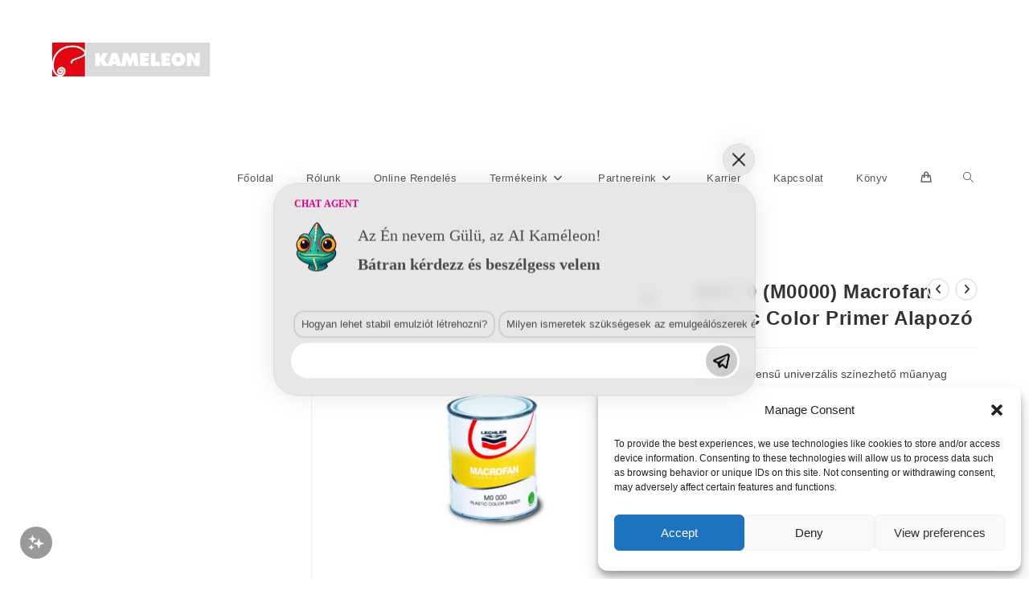

--- FILE ---
content_type: text/css
request_url: https://www.kameleonhungary.com/wp-content/plugins/advanced-recent-posts/lptw-recent-posts.css?ver=6.9
body_size: 10543
content:
.overlay-no-overlay::before{content:"";position:absolute;top:0;width:100%;height:100%;z-index:1;}
.overlay-dark::before{content:"";position:absolute;top:0;width:100%;height:100%;z-index:1;background:-webkit-gradient(linear, left top, left bottom, color-stop(0%, rgba(255, 255, 255, 0)), color-stop(100%, rgba(0, 0, 0, 0.5)));background:-webkit-linear-gradient(top, rgba(255, 255, 255, 0) 0%, rgba(0, 0, 0, 0.5) 100%);background:linear-gradient(to bottom, rgba(255, 255, 255, 0) 0%, rgba(0, 0, 0, 0.5) 100%);filter:progid:DXImageTransform.Microsoft.gradient(startColorstr='#00ffffff', endColorstr='#80000000', GradientType=0);}
.overlay-light::before{content:"";position:absolute;top:0;width:100%;height:100%;z-index:1;background:-webkit-gradient(linear, left top, left bottom, color-stop(0%, rgba(255, 255, 255, 0)), color-stop(100%, rgba(255, 255, 255, 0.9)));background:-webkit-linear-gradient(top, rgba(255, 255, 255, 0) 0%, rgba(255, 255, 255, 0.9) 100%);background:linear-gradient(to bottom, rgba(255, 255, 255, 0) 0%, rgba(255, 255, 255, 0.9) 100%);filter:progid:DXImageTransform.Microsoft.gradient(startColorstr='#00ffffff', endColorstr='#e6ffffff', GradientType=0);}
.lptw_recent_posts_fluid_images_widget .widget-title{border-bottom:0 none;color:#333333;font-size:1.25em;font-weight:600;letter-spacing:0.063em;line-height:1em;margin:0;padding:0 0 15px;text-transform:uppercase;}
ul.lptw-recent-posts-fluid-images-widget{list-style:none;margin:0;padding:0;}
.lptw_recent_posts_fluid_images_widget li{margin-bottom:30px;}
.lptw_recent_posts_fluid_images_widget .lptw-post-thumbnail{position:relative;}
.lptw_recent_posts_fluid_images_widget .lptw-post-thumbnail-link{line-height:0.5em;}
.lptw_recent_posts_fluid_images_widget .overlay{position:relative;width:100%;height:100%;}
.lptw_recent_posts_fluid_images_widget .lptw-post-header{position:absolute;bottom:0;left:0;right:0;height:auto;padding:10px 10px;line-height:1.25;z-index:10;}
.lptw_recent_posts_fluid_images_widget .lptw-post-date{display:block;text-transform:uppercase;letter-spacing:0.05em;font-weight:300;}
.lptw_recent_posts_fluid_images_widget .date-dark{color:#ffffff;}
.lptw_recent_posts_fluid_images_widget .date-light{color:#111111;}
.lptw_recent_posts_fluid_images_widget .lptw-post-title{font-weight:600;display:block;margin-bottom:5px;}
.lptw_recent_posts_fluid_images_widget .title-dark{color:#ffffff;}
.lptw_recent_posts_fluid_images_widget .title-light{color:#111111;}
.lptw_recent_posts_fluid_images_widget .lptw-post-subtitle{font-weight:400;display:block;margin:5px 0;font-size:0.875em;font-style:italic;}
.lptw_recent_posts_fluid_images_widget .subtitle-dark{color:#ffffff;}
.lptw_recent_posts_fluid_images_widget .subtitle-light{color:#111111;}
.lptw_recent_posts_thumbnails_widget .widget-title{border-bottom:0 none;color:#333333;font-size:1.25em;font-weight:600;letter-spacing:0.063em;line-height:1em;margin:0;padding:0 0 15px;text-transform:uppercase;}
ul.lptw-recent-posts-thumbnails-widget{list-style:none;margin:0;padding:0;}
.lptw_recent_posts_thumbnails_widget li{margin-bottom:30px;overflow:hidden;}
.lptw_recent_posts_thumbnails_widget .lptw-post-header{color:#333333;display:block;min-height:100px;}
.lptw_recent_posts_thumbnails_widget .lptw-post-date{display:block;text-transform:uppercase;letter-spacing:0.05em;font-weight:300;line-height:1em;margin-bottom:10px;}
.lptw_recent_posts_thumbnails_widget a.lptw-thumbnail-link{display:block;float:left;margin-right:10px;line-height:1;}
.lptw_recent_posts_thumbnails_widget img{line-height:1;}
.lptw_recent_posts_thumbnails_widget a.lptw-header-link{text-decoration:none;color:#333333;line-height:1.5;padding-bottom:5px;display:block;}
.lptw_recent_posts_thumbnails_widget .lptw-post-subtitle{font-weight:400;display:block;margin:0 0 5px 0;font-size:0.875em;font-style:italic;}
.lptw-columns-fixed{float:left;position:relative;min-height:1px;margin:0;box-sizing:content-box;}
.lptw-columns-1,
.lptw-columns-2,
.lptw-columns-3,
.lptw-columns-4,
.lptw-columns-5,
.lptw-columns-6,
.lptw-columns-7,
.columns-8,
.lptw-columns-9,
.lptw-columns-10,
.lptw-columns-11,
.lptw-columns-12{float:left;position:relative;min-height:1px;margin:0;box-sizing:border-box;}
.lptw-columns-1{width:100%;}
.lptw-columns-2{width:50%;}
.lptw-columns-3{width:33.33333333%;}
.lptw-columns-4{width:25%;}
.lptw-columns-5{width:20%;}
.lptw-columns-6{width:16.66666667%;}
.lptw-columns-7{width:14.28571429%;}
.lptw-columns-8{width:12.5%;}
.lptw-columns-9{width:11.11111111%;}
.lptw-columns-10{width:10%;}
.lptw-columns-11{width:9.09090909%;}
.lptw-columns-12{width:8.33333333%;}
#basic-container{overflow:hidden;}
.basic-layout{line-height:0.5em;overflow:hidden;}
.basic-layout header{position:relative;}
.basic-layout .lptw-post-thumbnail img{line-height:0.5em;}
.basic-layout .lptw-thumbnail-noimglink{display:block;width:100%;min-height:200px;}
.basic-layout .user-overlay{position:absolute;top:0;left:0;bottom:0;right:0;}
.basic-layout .lptw-post-header{position:absolute;bottom:0;left:0;right:0;height:auto;padding:1rem;z-index:10;}
.basic-layout .lptw-post-date{display:block;text-transform:uppercase;font-weight:300;font-size:1.25em;line-height:1.5em;text-decoration:none;}
.basic-layout .date-dark,
.basic-layout .date-dark:visited,
.basic-layout .date-dark:focus{color:#ffffff;outline:none;}
.basic-layout .date-dark:hover{color:#eeeeee;}
.basic-layout .date-light,
.basic-layout .date-light:visited,
.basic-layout .date-light:focus{color:#111111;}
.basic-layout .date-light:hover{color:#444444;}
.basic-layout .lptw-post-title{font-weight:600;line-height:1.5em;text-decoration:none;}
.basic-layout .title-dark,
.basic-layout .title-dark:visited,
.basic-layout .title-dark:focus{color:#ffffff;}
.basic-layout .title-dark:hover{color:#eeeeee;}
.basic-layout .title-light,
.basic-layout .title-light:visited,
.basic-layout .title-light:focus{color:#111111;}
.basic-layout .title-light:hover{color:#444444;}
.basic-layout .lptw-post-subtitle{font-style:italic;font-weight:400;line-height:1.5em;display:block;font-size:0.875em;}
.basic-layout .subtitle-dark,
.basic-layout .subtitle-dark:visited,
.basic-layout .subtitle-dark:focus{color:#f0f0f0;}
.basic-layout .subtitle-light,
.basic-layout .subtitle-light:visited,
.basic-layout .subtitle-light:focus{color:#222222;}
.basic-layout .lptw-post-thumbnail-link{}
.basic-layout .fluid-image-wrapper{display:block;}
.basic-layout img.fluid{width:100%;max-width:100%;height:auto;}
#thumbnail-container{overflow:hidden;}
.thumbnail-layout{position:relative;line-height:0.5em;overflow:hidden;}
.thumbnail-layout .lptw-thumbnail-link{display:block;float:left;margin-right:1em;}
.thumbnail-layout .lptw-thumbnail-noimglink{display:block;float:left;margin-right:1rem;width:100px;height:100px;line-height:100px;text-align:center;font-size:3em;font-weight:600;}
.thumbnail-layout .lptw-post-header{color:#333333;}
.thumbnail-layout .lptw-post-date{display:block;text-transform:uppercase;font-weight:300;font-size:1.125em;line-height:1em;margin-bottom:0.25em;}
.thumbnail-layout .lptw-post-title{font-size:1em;line-height:1.5em;text-decoration:none;color:#333333;margin-bottom:5px;text-decoration:none;}
.thumbnail-layout .lptw-post-subtitle{font-style:italic;font-weight:400;line-height:1.5em;display:block;font-size:0.875em;color:#444444;margin:5px 0;}
#dropcap-container{overflow:hidden;}
.dropcap-layout{position:relative;overflow:hidden;}
.lptw-dropcap-date{background-color:#4CAF50;text-align:center;width:100px;height:100px;float:left;margin:0 1em 0 0;}
.lptw-dropcap-day{color:#ffffff;font-size:3em;display:block;margin:0.5em 0 0 0;line-height:0.875em;}
.lptw-dropcap-month{color:#ffffff;font-size:1em;display:block;}
.lptw-dropcap-date-link{text-decoration:none;color:#333333;}
.dropcap-layout .lptw-post-subtitle{font-style:italic;font-weight:400;line-height:1.5em;display:block;font-size:0.875em;color:#444444;margin:5px 0;}
.lptw-container{overflow:hidden;}
.grid-layout .overlay{display:none;}
.lptw-post-grid-img{display:block;line-height:1;}
.grid-layout .lptw-post-date{display:block;padding:0 1rem;text-transform:uppercase;font-weight:300;font-size:1.125em;line-height:1em;margin:0.5rem 0 0.25em 0;text-decoration:none;}
.grid-layout .lptw-post-grid-link{line-height:1;}
.grid-layout .lptw-post-title{display:block;font-weight:600;padding:0 1rem;margin:0.5rem 0 0.25em 0;text-decoration:none;}
.grid-layout .post-excerpt{display:block;padding:0 1rem 1rem 1rem;font-size:0.75em;}
.lptw-grid-element{overflow:hidden;box-sizing:border-box;}
.grid-element-dark{background-color:#2f2f33;}
.grid-element-light{background-color:#ffffff;}
.grid-layout .read-more-link{text-decoration:underline;}
.grid-layout .read-more-link:hover{text-decoration:none;}
.grid-layout .date-dark,
.grid-layout .date-dark:visited,
.grid-layout .title-dark,
.grid-layout .title-dark:visited,
.grid-layout .link-dark,
.grid-layout .link-dark:visited{color:#ffffff;}
.grid-layout .date-dark:hover,
.grid-layout .title-dark:hover,
.grid-layout .link-dark:hover{color:#eeeeee;}
.grid-layout .content-dark{color:#bbbbbb;}
.grid-layout .date-light,
.grid-layout .date-light:visited,
.grid-layout .title-light,
.grid-layout .title-light:visited,
.grid-layout .link-light,
.grid-layout .link-light:visited{color:#111111;}
.grid-layout .date-light:hover,
.grid-layout .title-light:hover,
.grid-layout .link-light:hover{color:#444444;}
.grid-layout .lptw-post-subtitle{display:block;font-weight:400;padding:0 1rem;margin:0.5rem 0 0.25em 0;font-size:0.875em;font-style:italic;}
.grid-layout .subtitle-dark{color:#f0f0f0;}
.grid-layout .subtitle-light{color:#252525;}
.grid-layout .content-light{color:#333333;}
.lptw-featured .lptw-post-date{font-size:1.5em;}
.lptw-featured .lptw-post-title{font-size:1.75em;}
.lptw-featured .lptw-post-header{position:absolute;bottom:0;left:0;right:0;height:auto;padding:1rem;z-index:5;}
@media only screen and (max-width:640px){.lptw-featured .lptw-post-date{font-size:1.25em;}
.lptw-featured .lptw-post-title{font-size:1.125em;}
.lptw-featured .lptw-post-header{position:absolute;bottom:0;left:0;right:0;height:auto;padding:0 0 0.5em 0;}
.grid-layout .post-excerpt{padding:1rem;}
}
.post-thumbnail{margin:0;line-height:0.5;}
.lptw-grid-element img{line-height:0.5;padding:0;}
.gutter-sizer{width:2%;}
.lptw-video-container-controls{padding-top:35px;}
.lptw-video-container-featured{position:relative;padding-bottom:25%;height:0;overflow:hidden;}
.lptw-video-container-featured iframe{position:absolute;top:0;left:0;width:100%;height:100%;}
.lptw-video-container{position:relative;padding-bottom:56.25%;height:0;overflow:hidden;}
.lptw-video-container iframe{position:absolute;top:0;left:0;width:100%;height:100%;}